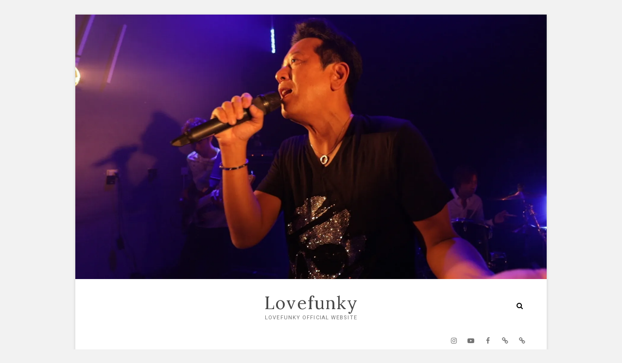

--- FILE ---
content_type: text/html; charset=utf-8
request_url: https://www.google.com/recaptcha/api2/aframe
body_size: 265
content:
<!DOCTYPE HTML><html><head><meta http-equiv="content-type" content="text/html; charset=UTF-8"></head><body><script nonce="nFs4ZDZIeiti15DXtMcc7w">/** Anti-fraud and anti-abuse applications only. See google.com/recaptcha */ try{var clients={'sodar':'https://pagead2.googlesyndication.com/pagead/sodar?'};window.addEventListener("message",function(a){try{if(a.source===window.parent){var b=JSON.parse(a.data);var c=clients[b['id']];if(c){var d=document.createElement('img');d.src=c+b['params']+'&rc='+(localStorage.getItem("rc::a")?sessionStorage.getItem("rc::b"):"");window.document.body.appendChild(d);sessionStorage.setItem("rc::e",parseInt(sessionStorage.getItem("rc::e")||0)+1);localStorage.setItem("rc::h",'1768796665080');}}}catch(b){}});window.parent.postMessage("_grecaptcha_ready", "*");}catch(b){}</script></body></html>